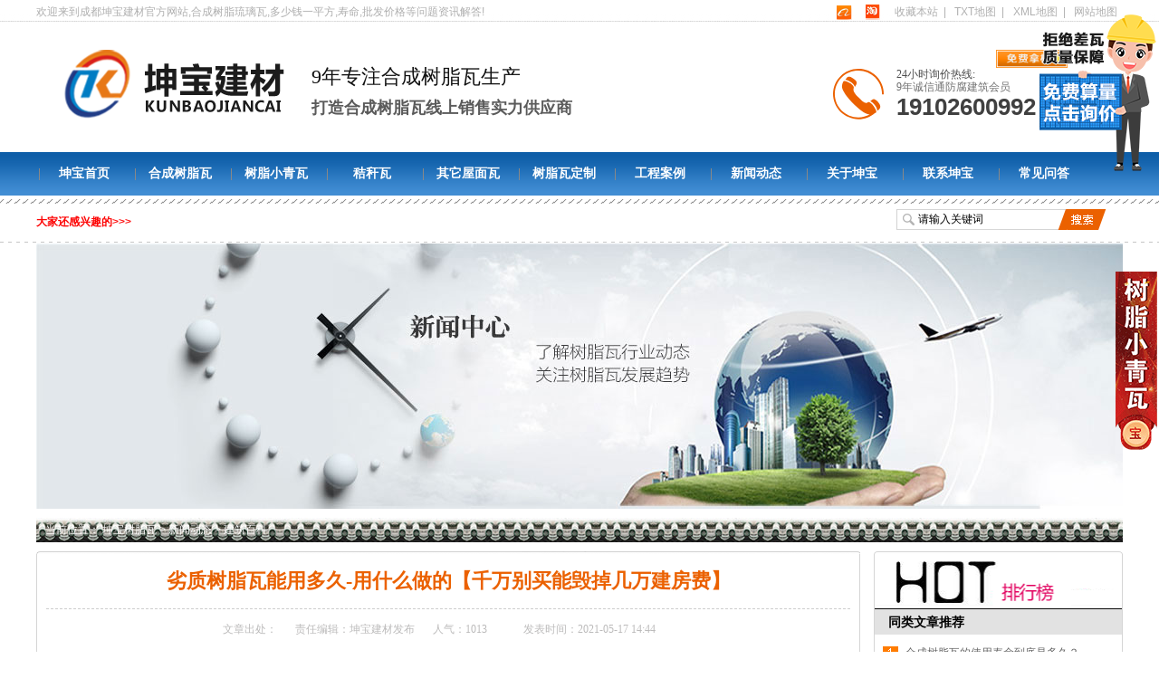

--- FILE ---
content_type: text/html;charset=utf-8
request_url: http://www.sckbjc.com/baike/1092.html
body_size: 9814
content:
<!DOCTYPE html PUBLIC "-//W3C//DTD XHTML 1.0 Transitional//EN" "http://www.w3.org/TR/xhtml1/DTD/xhtml1-transitional.dtd">
<html xmlns="http://www.w3.org/1999/xhtml">
<head>
<meta http-equiv="Content-Type" content="text/html; charset=utf-8" />
<title>劣质树脂瓦能用多久-用什么做的【千万别买能毁掉几万建房费】 - 坤宝树脂瓦</title>
<meta name="keywords" content="劣质树脂瓦" />
<meta name="description" content=" " />
<!-- <meta http-equiv="mobile-agent""/> -->
<meta http-equiv="X-UA-Compatible" content="IE=EmulateIE7" />
<meta name="robots" content="index,follow"/>
<meta property="og:type" content="acticle">
<meta property="og:locale" content="zh-CN" />
<meta property="og:site_name" content="坤宝建材">
<meta property="og:release_date" content="2021-05-17"/>
<meta property="og:title" content="劣质树脂瓦能用多久-用什么做的【千万别买能毁掉几万建房费】">
<meta property="og:description" content="近几年，美丽乡村建设如火如荼。环保、耐用、美观的 合成树脂瓦 满足了人们审美要求，被指定为我国平改坡工程的专用材料，在全国各地得到广泛的认可和使用，深受广大消费者的一致好评"/>
<meta property="og:url" content="http://www.sckbjc.com/baike/1092.html"/> 
<meta property="og:image" content="/uploads/allimg/210517/1_051G4441K632.png">
<meta property="article:published_time" content="2021-05-17 14:44" />
<meta property="article:author" content="坤宝建材" /> 
<meta property="article:published_first" content="坤宝建材,http://www.sckbjc.com/baike/1092.html" /> 
<link href="/template/eyou/pc/css/resetcommon.css" rel="stylesheet" type="text/css" />
<link href="/template/eyou/pc/css/style.css" rel="stylesheet" type="text/css" />
<script type="text/javascript" src="/js/jquery-1.3.2.min.js"></script>

<script type="text/javascript">
if(window.location.toString().indexOf('pref=padindex') != -1){}else{if(/AppleWebKit.*Mobile/i.test(navigator.userAgent) ||(/MIDP|SymbianOS|NOKIA|SAMSUNG|LG|NEC|TCL|Alcatel|BIRD|DBTEL|Dopod|PHILIPS|HAIER|LENOVO|MOT-|Nokia|SonyEricsson|SIE-|Amoi|ZTE/.test(navigator.userAgent))){if(window.location.href.indexOf("?mobile")<0){try{if(/Android|Windows Phone|webOS|iPhone|iPod|BlackBerry/i.test(navigator.userAgent)){window.location.href="http://www.sckbjc.com/baike/1092.html";}else if(/iPad/i.test(navigator.userAgent)){}else{}}catch(e){}}}}
</script>

<script language='javascript'> 
function ImgReSize(e) 
{ 
  if(e.width>600) //600可根据你文章的内容区域大小，可调整 
  { 
    e.width=600;   //等同上面你设的那个数值 
    e.style.width=""; 
  } 
  if(e.height>10) 
  { 
    e.style.height=""; 
  } 
} 
</script>

</head>
<body oncontextmenu=self.event.returnValue=false onselectstart="return false">
<div class="top">
    <div class="header">
        <div class="h_top clearfix">
            <span>欢迎来到成都坤宝建材官方网站,合成树脂琉璃瓦,多少钱一平方,寿命,批发价格等问题资讯解答!</span>
            <p>
                <a href="https://cdkbjc.1688.com/" rel="nofollow" title="阿里巴巴" target="_blank">
                     <img src="/template/eyou/pc/picture/wb1.png" alt="阿里巴巴" title="阿里巴巴" /></a>
                <a href="https://shop60729728.taobao.com/" rel="nofollow" title="淘宝店铺" target="_blank">
                    <img src="/template/eyou/pc/picture/wb2.png" alt="淘宝网" title="淘宝网" /></a>
                <a href="javascript:void(0);" onclick="javascript:addBookmark(this)" title="收藏本站"  rel="nofollow">收藏本站</a>|
                <a href="http://www.sckbjc.com/sitemap.txt" title="TXT地图" target="_blank">TXT地图</a>|
				<a href="http://www.sckbjc.com/sitemap.xml" title="sitemap" target="_blank">XML地图</a>|
				<a href="http://www.sckbjc.com/sitemap.html" title="网站地图" target="_blank">网站地图</a>
            </p>
        </div>
        <div class="h_con clearfix">
            <div class="h-logo clearfix">
                <h1>
                    <a href="/" title="合成树脂瓦厂家" alt="合成树脂瓦厂家">合成树脂瓦厂家</a></h1>
                 <em class="wm">
                   <span>9年专注合成树脂瓦生产</span>
                    <p>打造合成树脂瓦线上销售实力供应商</p>
                </em>
            </div>
            <div class="h-pho clearfix">
			<span><a > <img src="/template/eyou/pc/images/b63.gif" alt="免费拿样" title="免费拿样" border="0"></a></span>
              24小时询价热线:
                <span>9年诚信通防腐建筑会员<b>19102600992</b> </span>
            </div>
            
        </div>
        <div class="h_nav">
            <ul class="clearfix">
                <li class="h_nav"><a href="http://www.sckbjc.com" title="坤宝首页">坤宝首页 </a>
                </li>
				 				 <div class="h_nav"><li>
				<a href="/shuzhiwa/"
                    title="合成树脂瓦">合成树脂瓦</a></li>
                      				 <div class="h_nav"><li>
				<a href="http://www.sckbjc.com/szwys/766.html"
                    title="树脂小青瓦">树脂小青瓦</a></li>
                      				 <div class="h_nav"><li>
				<a href="/jieganwa/"
                    title="秸秆瓦">秸秆瓦</a></li>
                      				 <div class="h_nav"><li>
				<a href="/qtcp/"
                    title="其它屋面瓦">其它屋面瓦</a></li>
                      				 <div class="h_nav"><li>
				<a href="/shuzhiwadz/"
                    title="树脂瓦定制">树脂瓦定制</a></li>
                      				 <div class="h_nav"><li>
				<a href="/anli/"
                    title="工程案例">工程案例</a></li>
                      				 <div class="h_nav"><li>
				<a href="/xinwendt/"
                    title="新闻动态">新闻动态</a></li>
                      				 <div class="h_nav"><li>
				<a href="/guanyukunbao/"
                    title="关于坤宝">关于坤宝</a></li>
                      				 <div class="h_nav"><li>
				<a href="/lianxikunbao/"
                    title="联系坤宝">联系坤宝</a></li>
                      				 <div class="h_nav"><li>
				<a href="/wenda/"
                    title="常见问答">常见问答</a></li>
                      		
				 </div>
			</ul>
        </div>
    </div>
</div>
<!--百度商桥-->
<script>
var _hmt = _hmt || [];
(function() {
  var hm = document.createElement("script");
  hm.src = "https://hm.baidu.com/hm.js?44e5241fd13426ef159a90a33652b6ac";
  var s = document.getElementsByTagName("script")[0]; 
  s.parentNode.insertBefore(hm, s);
})();
</script>

<div class="h-ser clearfix">
  <div class="ser-con">
    <p> <b>大家还感兴趣的>>></b> <span id="commonHeaderkeywords"></span> </p>
    <div class="s-inp fr">
    	 <form method="get" action="/search.html">
      <input name="keywords" type="text" class="inp01" onblur="if(this.value==''){this.value='请输入关键词'}"
                        value="请输入关键词" id="seachkeywords" onclick="this.value=''" />
      <input style="margin-left:-3px;" type="image" src="/template/eyou/pc/images/s_ss.gif" />
	 <input type="hidden" name="method" value="1" /></form>    </div>
  </div>
</div>
<!--    <script type="text/javascript">
        $(document).bind("contextmenu", function () { return false; })
        initCommonHeader();
        muneCur2();
    </script>-->
<!--<script type="text/javascript">
        initCommonHeader();
        muneCur2();
    </script>-->
<script type="text/javascript">
    var OBJ_TITLE = "树脂瓦鉴别";
    var OBJ_ID = "1404";
    var MARK = "news";
    var ARR_AD_MARK = ["news_detail_1", "news_detail_2", "news_detail_3"];
    var SID = "0001,0020,0027";
    //权限ID
    var AUTHORITY_ID = "";
</script>

<!--content:start-->
<div class="content">
  <div class="topadcs"> <a  target=_blank  title='坤宝屋面瓦'><img src='/images/20140927175045_26265.jpg' alt='坤宝屋面瓦' title='坤宝屋面瓦' /></a> </div>
  <div class="plc2"> 当前位置： <a href='/' class=''>坤宝树脂瓦</a> > <a href='/xinwendt/' class=''>新闻动态</a> > <a href='/baike/'>建筑百科</a></div>
  <div class="left2">
    <div class="left2top"> </div>
    <div class="left2_main">
      <div class="n_info_con" id="printableview">
        <h1> 劣质树脂瓦能用多久-用什么做的【千万别买能毁掉几万建房费】</h1>
        <div class="info_con_tit">
          <div class="info_con_tit">
            <div class="n_tit"> <span>文章出处：</span><span>责任编辑：坤宝建材发布</span><span>人气：<span
                                id="cntrHits"><script src='/index.php?m=api&c=Ajax&a=arcclick&type=view&aids=1092' type='text/javascript' language='javascript'></script></span></span><span>发表时间：2021-05-17 14:44</span> </div>
          </div>
        </div>
        <div class="clear"></div>
        <div id="cntrBody">
		  
		  <div style="text-align: center;">
	<span style="color:#000000;"><span style="font-size:16px;">近几年，美丽乡村建设如火如荼。环保、耐用、美观的<a href="http://www.sckbjc.com/shuzhiwa/" target="_blank">合成树脂瓦</a>满足了人们审美要求，被指定为我国平改坡工程的专用材料，在全国各地得到广泛的认可和使用，深受广大消费者的一致好评，也为广大消费者的美好生活增光添彩。</span></span><br />
	&nbsp;</div>
<div style="text-align: center;">
	<span style="color:#000000;"><span style="font-size:16px;"><img alt="" src="http://www.sckbjc.com/uploads/allimg/210517/1444141E0-0.png" /></span></span></div>
<div style="text-align: center;">
	<span style="color:#000000;"><span style="font-size:16px;">合成树脂瓦在屋面建材市场上蓬勃发展，市场上的恶性竞争也非常激烈，黑心商家为了降低生产成本，胡乱改变配方，生产劣质树脂瓦来竞争市场。<br />
	低质量造就低价格，不少农民朋友并不了解这种新型瓦的特点，许多不法商家以低价为诱饵，屡屡得逞，许多劣质材料制成的树脂瓦流向市场。</span></span><br />
	&nbsp;</div>
<div style="text-align: center;">
	<span style="color:#000000;"><span style="font-size:16px;"><img alt="" src="http://www.sckbjc.com/uploads/allimg/210517/1444143363-1.png" /></span></span></div>
<div style="text-align: center;">
	<br />
	<span style="color:#000000;"><span style="font-size:16px;">虽然这样子做出来的树脂瓦在外观上与好瓦差别不大，但这样的廉价产品并不具备树脂瓦的优异性能，一两年甚至几个月，就可发生褪色、开裂、脆化等问题，从而导致漏水的情况发生，严重的，可以直接用手掰断。<br />
	<br />
	使用劣质瓦屋面一时便宜，长久以来并不划算，换瓦是个费时费力的事情，换瓦一次花费时间与精力，劣质瓦很短的时间就会出现问题。<br />
	换之，舍不得也麻烦；不换，太难看还漏雨。</span></span><br />
	&nbsp;</div>
<div style="text-align: center;">
	<span style="color:#000000;"><span style="font-size:16px;"><img alt="" src="http://www.sckbjc.com/uploads/allimg/210517/144414N26-2.png" /></span></span></div>
<div style="text-align: center;">
	<br />
	<span style="color:#000000;"><span style="font-size:16px;">变色</span></span></div>
<div style="text-align: center;">
	<span style="color:#000000;"><span style="font-size:16px;"><img alt="" src="http://www.sckbjc.com/uploads/allimg/210517/144414LO-3.png" /></span></span></div>
<div style="text-align: center;">
	<br />
	<span style="color:#000000;"><span style="font-size:16px;">变脆</span></span></div>
<div style="text-align: center;">
	<span style="color:#000000;"><span style="font-size:16px;"><img alt="" src="http://www.sckbjc.com/uploads/allimg/210517/14441453Q-4.png" /></span></span></div>
<div style="text-align: center;">
	<br />
	<span style="color:#000000;"><span style="font-size:16px;">断裂</span></span></div>
<div style="text-align: center;">
	<span style="color:#000000;"><span style="font-size:16px;"><img alt="" src="http://www.sckbjc.com/uploads/allimg/210517/1444145Y6-5.png" /></span></span></div>
<div style="text-align: center;">
	<br />
	<span style="color:#000000;"><span style="font-size:16px;">变形</span></span></div>
<div style="text-align: center;">
	<span style="color:#000000;"><span style="font-size:16px;"><img alt="" src="http://www.sckbjc.com/uploads/allimg/210517/1444144152-6.png" /></span></span></div>
<div style="text-align: center;">
	<br />
	<span style="color:#000000;"><span style="font-size:16px;">塌陷</span></span></div>
<div style="text-align: center;">
	<span style="color:#000000;"><span style="font-size:16px;"><img alt="" src="http://www.sckbjc.com/uploads/allimg/210517/144414H44-7.png" /></span></span></div>
<div style="text-align: center;">
	<br />
	<span style="color:#000000;"><span style="font-size:16px;">因为不了解，买到便宜劣质瓦的客户还以为捡到宝了，其实在使用一到两年后，就会发现瓦会开始开裂漏水，不得不拆掉重新换瓦。<br />
	这样下来，不但没有节省钱，反而劳心伤神、费钱费力。<br />
	优质的合成树脂瓦采用的是先进的四层共挤技术制作而成的，树脂瓦的表面材料是选用的具有超高耐候性的ASA工程树脂，颜色持久不易褪色，使用年限是劣质树脂瓦的十几倍，免去了后期维修的大笔费用。</span></span></div>
          <p class="MsoNormal">
		  </p>
          </div>
<!-- 站内搜索 -->
         <div class="related-more">
          <a target="_blank" rel="nofollow" href="https://www.baidu.com/s?wd=树脂瓦&amp;si=sckbjc.com&amp;ct=2097152">查看更多相似文章</a>
           </div>
<!-- 站内搜索 -->
          <div><hr></div>
          <font color="#999">免责声明：部分屋面瓦文章信息来源于网络以及客户投稿，本网站只负责对文章进行整理、排版、编辑，是出于传递更多合成树脂瓦信息为导向，并不意味着赞同其观点或证实其内容的真实性，如本站文章和转稿涉及版权等问题，请作者在及时联系本站，我们会尽快处理。 
<br>标题：劣质树脂瓦能用多久-用什么做的【千万别买能毁掉几万建房费】,地址：http://www.sckbjc.com/baike/1092.html</font>
          <!--资讯分页:end-->
        <div class="gduo"> <span>
    <a href='/baike/1093.html' title='水泥石棉瓦对人体的危害有毒吗？'> 下一篇：水泥石棉瓦对人体的危害有毒吗？ </a>
</span>
    <a href='/baike/1084.html' title='重钙和轻钙的区别pvc用'> 上一篇：重钙和轻钙的区别pvc用 </a>
</div>
		<div class="bdsharebuttonbox"><a href="#" class="bds_more" data-cmd="more"></a><a title="分享到QQ空间" href="#" class="bds_qzone" data-cmd="qzone"></a><a title="分享到微信" href="#" class="bds_weixin" data-cmd="weixin"></a><a title="分享到新浪微博" href="#" class="bds_tsina" data-cmd="tsina"></a><a title="分享到腾讯微博" href="#" class="bds_tqq" data-cmd="tqq"></a><a title="分享到人人网" href="#" class="bds_renren" data-cmd="renren"></a><a title="分享到百度贴吧" href="#" class="bds_tieba" data-cmd="tieba"></a><a title="分享到邮件分享" href="#" class="bds_mail" data-cmd="mail"></a></div>
<script>window._bd_share_config={"common":{"bdSnsKey":{},"bdText":"","bdMini":"2","bdMiniList":false,"bdPic":"","bdStyle":"0","bdSize":"24"},"share":{},"image":{"viewList":["qzone","weixin","tsina","tqq","renren","tieba","mail"],"viewText":"分享到：","viewSize":"24"}};with(document)0[(getElementsByTagName('head')[0]||body).appendChild(createElement('script')).src='http://bdimg.share.baidu.com/static/api/js/share.js?v=89860593.js?cdnversion='+~(-new Date()/36e5)];</script>
      </div>
      
      <div class="n_info_con2">
        <h4 class="t04"> 相关资讯：</h4>
        <div class="info_b">
          <ul class="p_list_ul">		  		  
		              <li><a target='_blank' href='/baike/812.html'>琉璃瓦好吗？琉璃瓦会被风吹走吗？</a></li>
               <li><a target='_blank' href='/baike/742.html'>玻璃采光瓦用途 - 采光瓦寿命一般几年？</a></li>
               <li><a target='_blank' href='/baike/1071.html'>树脂瓦差价大,怎么选择</a></li>
               <li><a target='_blank' href='/baike/575.html'>中国古代建筑的屋顶形式</a></li>
               <li><a target='_blank' href='/baike/768.html'>彩钢瓦与外墙面接缝处漏水怎么办-彩钢与墙缝隙怎么封</a></li>
               <li><a target='_blank' href='/baike/786.html'>沥青瓦是玻纤瓦和油毡瓦吗？这种瓦怎么样？</a></li>
               <li><a target='_blank' href='/baike/622.html'>这样的院子，只有中国人驾驭得了它！</a></li>
               <li><a target='_blank' href='/baike/770.html'>农村新建房用树脂瓦有哪些不好的-合成树脂瓦到底好不好用</a></li>
               <li><a target='_blank' href='/baike/1010.html'>仿古金属瓦价格 - 铝瓦多少钱一平方米</a></li>
               <li><a target='_blank' href='/baike/605.html'>施工图设计中定额,疑难杂症术语的解释「详细版」</a></li>
             </ul>
          <div class="clear"> </div>
        </div>
        <div class="clear"> </div>
      </div>
      <div class="n_info_tjcp">
        <h4 class="t04"> 推荐产品：</h4>
	          <dl>
          <dt><a href="/szwys/212.html" rel="nofollow" target="_blank"> <img src="/uploads/170313/1-1F313163G0337.jpg" width="100" /></a></dt>
          <dd> <a href="/szwys/212.html"target="_blank"> 农村自建别墅屋面瓦_轻质树脂瓦</a></dd>
        </dl>
		        <dl>
          <dt><a href="/szwys/281.html" rel="nofollow" target="_blank"> <img src="/uploads/allimg/180408/1-1P40Q556460-L.jpg" width="100" /></a></dt>
          <dd> <a href="/szwys/281.html"target="_blank"> 天蓝色ASA树脂瓦厂家_使用寿命长</a></dd>
        </dl>
		        <dl>
          <dt><a href="/szwys/19.html" rel="nofollow" target="_blank"> <img src="/uploads/160526/1-1605261A323330.jpg" width="100" /></a></dt>
          <dd> <a href="/szwys/19.html"target="_blank"> 树脂瓦_安装图_枣红色</a></dd>
        </dl>
		        <dl>
          <dt><a href="/szwys/56.html" rel="nofollow" target="_blank"> <img src="/uploads/allimg/160614/1-160614154T10-L.jpg" width="100" /></a></dt>
          <dd> <a href="/szwys/56.html"target="_blank"> 合成树脂瓦_表面工字纹理_青灰色</a></dd>
        </dl>
		      </div>
    </div>
    <div class="left2bot"> </div>
  </div>
  <div class="right2">
    <div class="right2top"> </div>
    <div class="right2_main">
      <h4> <img alt="排行榜" src="/images/paihang.gif"></h4>
      <div id="newpro"> </div>
	  	  
      <h4 class="t03"> <a title="同类文章推荐">同类文章推荐</a></h4>
      <ul class="n_rt_ul">
 <li><a href='/hyxinwen/288.html' target='_blank' >合成树脂瓦的使用寿命到底是多久？</a></li>
 <li><a href='/gsxinwen/38.html' target='_blank' >合成树脂瓦厂家坤宝建材新增6条全自动生产线</a></li>
 <li><a href='/hyxinwen/439.html' target='_blank' >农村别墅屋面瓦选择-合成树脂瓦！</a></li>
 <li><a href='/hyxinwen/302.html' target='_blank' >夏天树脂瓦为它降温——「破,烂,跨」的动物救助基地。</a></li>
 <li><a href='/gsxinwen/284.html' target='_blank' >“新品”「塑料一体仿古屋檐瓦」屋檐上的艺术成都坤宝</a></li>
 <li><a href='/hyxinwen/371.html' target='_blank' >合成树脂瓦好坏的内情！你学会判别了吗？还要持续受骗吗？</a></li>
 <li><a href='/gsxinwen/275.html' target='_blank' >合成树脂瓦厂家之坤宝建材——桃花沟游记</a></li>
 <li><a href='/hyxinwen/291.html' target='_blank' >合成树脂瓦，颜色越鲜艳越好吗？</a></li>
 <li><a href='/hyxinwen/290.html' target='_blank' >树脂瓦的颜色会褪色吗?那种颜色可以？</a></li>
      </ul>
	  	  
      <h4 class="t03"> <a title="屋面瓦问题锦集">屋面瓦问题锦集</a></h4>
      <ul class="n_rt_ul" id="cntrLastArticle">	  
 <li><a href='/wenda/1046.html' target='_blank' >树脂瓦价格多少一平方</a></li>
 <li><a href='/wenda/1045.html' target='_blank' >树脂瓦厂家直销多少钱</a></li>
 <li><a href='/wenda/1015.html' target='_blank' >陶瓷瓦和树脂瓦的使用寿命</a></li>
 <li><a href='/wenda/1004.html' target='_blank' >树脂瓦的隔热效果如何,价格多少</a></li>
 <li><a href='/wenda/1003.html' target='_blank' >树脂瓦好吗？价格多少一平米</a></li>
 <li><a href='/wenda/1002.html' target='_blank' >树脂瓦一般有几种颜色</a></li>
 <li><a href='/wenda/1001.html' target='_blank' >瓦片有几种,瓦片有哪几种图片</a></li>
 <li><a href='/wenda/997.html' target='_blank' >树脂瓦为什么容易裂？</a></li>
 <li><a href='/wenda/996.html' target='_blank' >树脂瓦为什么容易漏水</a></li>
 <li><a href='/wenda/995.html' target='_blank' >树脂瓦一米有多重_三毫米树脂瓦每平米多重</a></li>
	    
      </ul>
	  	  
      <h4 class="t03"> 最新资讯</h4>
      <ul class="n_rt_ul" id="divHistoryCntr">
 <li><a href='/hyxinwen/1118.html' target='_blank' >树脂瓦施工全流程指南：从选材到验收，避开90%的漏水隐患</a></li>
 <li><a href='/hyxinwen/1117.html' target='_blank' >合成树脂瓦十大核心优势解析 | 环保耐用、隔热降噪的屋面建材优选</a></li>
 <li><a href='/hyxinwen/1116.html' target='_blank' >老房直接加盖树脂瓦？这3个致命错误，差点让我赔光装修款！</a></li>
 <li><a href='/hyxinwen/1115.html' target='_blank' >树脂瓦和彩钢做屋顶哪个耐用</a></li>
 <li><a href='/hyxinwen/1113.html' target='_blank' >自建树脂瓦屋顶装饰配件【新品鉴赏】</a></li>
 <li><a href='/hyxinwen/1112.html' target='_blank' >曾经班上淘气包为老师修漏雨的房子加盖树脂瓦</a></li>
 <li><a href='/hyxinwen/1103.html' target='_blank' >广东省屋顶改造换树脂瓦</a></li>
 <li><a href='/hyxinwen/1102.html' target='_blank' >梅州消除头顶隐患，铁皮瓦整治换树脂瓦！</a></li>
 <li><a href='/hyxinwen/1101.html' target='_blank' >云南皮匠寨“换合成树脂瓦”</a></li>
 <li><a href='/hyxinwen/1100.html' target='_blank' >梅州区店招和铁皮瓦换树脂瓦整治行动</a></li>
      </ul>
	  	  
    </div>
    <div class="right2bot"> </div>
  </div>
  <div class="clear"> </div>
</div>
<!--content:end-->
<!--footer:start-->
<script src="/templets/news/js/fang.js"></script>
<div class="f-wrap">
  <div class="footer">
    <div class="footer-a"> <a target="_blank" href="/shuzhiwa/">合成树脂瓦</a> <span>|</span> <a target="_blank" href="http://www.sckbjc.com/szwys/766.html">树脂小青瓦</a> <span>|</span> <a target="_blank" href="/jieganwa/">秸秆瓦</a> <span>|</span> <a target="_blank" href="/qtcp/">其它屋面瓦</a> <span>|</span> <a target="_blank" href="/shuzhiwadz/">树脂瓦定制</a> <span>|</span> <a target="_blank" href="/anli/">工程案例</a> <span>|</span> <a target="_blank" href="/xinwendt/">新闻动态</a> <span>|</span> <a target="_blank" href="/guanyukunbao/">关于坤宝</a> <span>|</span> <a target="_blank" href="/lianxikunbao/">联系坤宝</a> <span>|</span> <a target="_blank" href="/wenda/">常见问答</a> <span>|</span>  <a rel="nofollow" target="_blank" href="http://www.sckbjc.com/tags/">TAG标签</a></div>
    <div class="footer-b clearfix"> <em><a title="坤宝建材微信公众号"> <img alt="坤宝建材微信公众号"  src="/images/logo02.gif" /></a></em>
      <p><span> 成 都 坤 宝 建 筑 材 料 有 限 公 司【版权所有 / 侵权必究】 </span>
        <span>工信部备案号：<a href="https://beian.miit.gov.cn/" rel="nofollow" target="_blank">蜀ICP备14010468号-12</a></span>      
        <span>邮箱：574740180@qq.com&#8194;联系人：黄龙&#8194;联系方式：133-4882-5100</span>
        <span class="sleft" >全国咨询热线：028-82746648&#8194;&#8194;技术支持：<a href="http://wpa.qq.com/msgrd?v=3&uin=601709873&site=qq&menu=yes" target="_blank" rel="nofollow" title="小倪seo">小倪SEO</a></span>
        <span>Copyright 2014-现在 KunBaoJianCai.All Rights Reserved </span> 
        <span>地址：四川省成都市温江区凤溪大道北段666号双子国际西楼2201</span>
        </p>
        <img class="f_pic01" src="/images/f_pic2.gif" alt="网安" title="网安" /> <img class="f_pic02" src="/images/f_pic3.gif" alt="法律保护" title="法律保护" /> 
    </div>
  </div>
</div>
<div style="width:200px;margin:0 auto; padding:20px 0;">
	<a target="_blank" rel="nofollow" href="http://www.beian.gov.cn/portal/registerSystemInfo?recordcode=51011502000289" style="display:inline-block;text-decoration:none;height:20px;line-height:20px;"><img src="/images/beian.png" style="float:left;" alt="川公网安备 51011502000289号" title="川公网安备 51011502000289号"/><p style="float:left;height:20px;line-height:20px;margin: 0px 0px 0px 5px; color:#939393;">川公网安备 51011502000289号</p></a>
</div>
<script>
(function(){
    var bp = document.createElement('script');
    var curProtocol = window.location.protocol.split(':')[0];
    if (curProtocol === 'https') {
        bp.src = 'https://zz.bdstatic.com/linksubmit/push.js';
    }
    else {
        bp.src = 'http://push.zhanzhang.baidu.com/push.js';
    }
    var s = document.getElementsByTagName("script")[0];
    s.parentNode.insertBefore(bp, s);
})();
</script>
<!--公告底部 开始-->
<div class="backtop-wrap accredit">
        <div class="toshare-piao " style="height:200px;">
            
            <table align="Left" cellpadding="0" cellspacing="0" style="BORDER:  0px solid;BACKGROUND-COLOR:;"><tbody><tr><td style="vertical-align:top;"><table border="0" cellspacing="0" cellpadding="0" style="border-collapse: collapse" align="center"><tbody><tr><td style="vertical-align:top;"><div style="display: flex; overflow: hidden; position: relative;"><a rel="nofollow" href="//www.sckbjc.com/szwys/766.html" target="_blank" onclick="" style="height:200px; width:46px;"><img alt="坤宝消息" border="0" src="//www.sckbjc.com/images/huodong.gif" style="height:200px; width:46px;border:0px;"></a></div></td></tr><tr height="0px"></tr></tbody></table></td></tr></tbody></table>

            <div class="toshare-piao-content">
                
                <table align="Left" cellpadding="0" cellspacing="0" style="BORDER:  0px solid;BACKGROUND-COLOR:"><tbody><tr><td style="vertical-align:top;"><table border="0" cellspacing="0" cellpadding="0" style="border-collapse: collapse" align="center"><tbody><tr><td style="vertical-align:top;"><div style="display: flex; overflow: hidden; position: relative;"><a rel="nofollow" href="//www.sckbjc.com/szwys/766.html" target="_blank" onclick="" style="height:200px; width:240px;"><img alt="坤宝活动" border="0" src="//www.sckbjc.com/images/huodong2.jpg" style="height:200px; width:240px;border:0px;"></a></div></td></tr><tr height="0px"></tr></tbody></table></td></tr></tbody></table>
            </div>
        </div>
        </div>
<!--公告底部 结束-->
<script src="/templets/news/js/rollup.min.js" type="text/javascript"></script>

<!-- 应用插件标签 start --> 
 <!-- 应用插件标签 end -->
<!--footer:end-->
<!-- WPA Button Begin -->

<!-- 鼠标右键禁止 -->

</body>
</html>


--- FILE ---
content_type: text/html;charset=utf-8
request_url: http://www.sckbjc.com/index.php?m=api&c=Ajax&a=arcclick&type=view&aids=1092
body_size: 179
content:
document.write('1013');


--- FILE ---
content_type: text/javascript; charset=utf-8
request_url: https://goutong.baidu.com/site/172/44e5241fd13426ef159a90a33652b6ac/b.js?siteId=9730570
body_size: 6964
content:
!function(){"use strict";!function(){var e={styleConfig:{"styleVersion":"1","inviteBox":{"btnBgColor":"#E64552","startPage":1,"isShowText":1,"skinType":1,"buttonType":1,"autoInvite":1,"stayTime":10,"closeTime":20,"toChatTime":5,"inviteWinPos":0,"welcome":"您看再多不如 1个电话了解的信息多\n【亮底树脂瓦、OEM贴牌定制】","autoChat":0,"btnBgColorType":0,"height":175,"skinIndex":0,"customerStyle":{"acceptFontColor":"#000000","backImg":"","acceptBgColor":"#fecb2e","inviteBackImg":"https://aff-im.bj.bcebos.com/r/image/invite-back-img.png","horizontalPosition":"left","confirmBtnText":"在线咨询","portraitPosition":"top","marginTop":0,"buttonPosition":"right","marginLeft":0},"maxInviteNum":10,"defaultStyle":0,"likeCrm":0,"skinName":"默认皮肤","autoHide":0,"reInvite":1,"sendButton":{"bgColor":"#bfecff","fontColor":"#1980df"},"inviteHeadImg":"https://su.bcebos.com/v1/biz-crm-aff-im/biz-crm-aff-im/generic/system/style/images/79463ed6e22f4a27ac604207e9c2f3c2.jpg?authorization=bce-auth-v1/0a3fcab923c6474ea5dc6cb9d1fd53b9/2023-02-08T10:20:15Z/-1//5939ab2fd70334fd15db0fd246710d01fa0638d5f1f89e0a33586133a48e227c","license":"000","fontPosition":"right","width":450,"isCustomerStyle":0,"position":"middle","inviteInterval":30,"inviteWinType":1,"tradeId":0,"fontColor":"#ffffff"},"aiSupportQuestion":false,"webimConfig":{"isShowIntelWelLan":0,"skinIndex":0,"autoDuration":1,"customerColor":"#9861E6","themeType":0,"license":"000","isOpenAutoDirectCom":1,"generalRecommend":1,"isShowCloseBtn":1,"skinType":1,"width":452,"isOpenKeepCom":1,"autoPopupMsg":0,"position":"right-bottom","needVerifyCode":0,"height":471,"waitVisitStayTime":6,"searchTermRecommend":1},"noteBoard":{"btnBgColor":"#6696FF","skinIndex":0,"webim":{"webimOnline":1,"webimOffline":1},"displayCompany":1,"skinName":"默认皮肤","cpyInfo":"坤宝牌-树脂瓦生产厂家\n询价热线：19102600992","displayLxb":1,"formText":"感谢您关注【坤宝树脂瓦生产厂家】\n当前客服不在线，请填写一下联系电话，我们会尽快和您联系。","skinType":1,"form":{"formOffline":1,"formOnlineAuto":0},"position":"left-bottom","itemsExt":[],"items":[{"name":"content","required":0,"isShow":1},{"name":"visitorName","required":0,"isShow":0},{"name":"visitorPhone","required":1,"isShow":1}],"cpyTel":"","needVerifyCode":0,"btnBgColorType":0,"board":{"boardOffline":1,"boardOnline":0}},"blackWhiteList":{"type":-1,"siteBlackWhiteList":[]},"isWebim":1,"pageId":0,"seekIcon":{"barrageIconColor":"#6696FF","iconHeight":98,"barrageIssue":["树脂瓦是怎么卖的？","厂家电话号码多少？","树脂瓦现在什么价格？"],"displayLxb":1,"skinType":1,"isFixedPosition":1,"iconType":0,"pcGroupiconColor":"#9861E6","height":52,"customerStyle":{"backImg":"https://su.bcebos.com/v1/biz-crm-aff-im/biz-crm-aff-im/generic/system/style/images/b60779aad579461f995a53236d9cf600.png?authorization=bce-auth-v1/0a3fcab923c6474ea5dc6cb9d1fd53b9/2023-02-08T10:16:28Z/-1//0d17f544fe0b857c6295b34c7bb63d4ca7295500d7d2b5953cf8f79916f0f75d","iconHeight":190,"iconWidth":130,"rate":0.6842105263157895},"skinIndex":0,"iconWidth":44,"likeCrm":0,"skinName":"默认皮肤","groups":[],"barrageColor":0,"barragePos":1,"marginLeft":0,"pcGroupiconColorType":0,"autoConsult":1,"isOpenAutoDirectCom":1,"barrageSwitch":true,"isCustomerStyle":1,"width":144,"groupStyle":{"bgColor":"#ffffff","buttonColor":"#d6f3ff","fontColor":"#008edf"},"pcGroupiconType":0,"position":"right-top","barrageIconColorType":0,"groupWidth":94,"marginTop":0},"digitalHumanSetting":{"perid":"4146","gender":0,"demo":{"image":"https://aff-im.cdn.bcebos.com/onlineEnv/r/image/digitalman/digital-woman-demo-webim.png"},"headImage":"https://aff-im.cdn.bcebos.com/onlineEnv/r/image/digitalman/digital-woman-demo.jpg","name":"温柔姐姐","audition":"https://aff-im.cdn.bcebos.com/onlineEnv/r/audio/digitalman/woman.mp3","comment":"以亲切温柔的形象来接待访客，让用户感受到温暖和关怀；","data":{"welcome":{"gif":"https://aff-im.cdn.bcebos.com/onlineEnv/r/image/digitalman/digital-woman-welcome.gif"},"contact":{"gif":"https://aff-im.cdn.bcebos.com/onlineEnv/r/image/digitalman/digital-woman-contact.gif"},"warmLanguage":{"gif":""},"other":{"gif":""}}}},siteConfig:{"eid":"21945213","queuing":"<p>欢迎光临！您已经进入服务队列，请您稍候，马上为您转接您的在线咨询顾问。</p>","isOpenOfflineChat":1,"authToken":"bridge","isWebim":1,"imVersion":"im_server","platform":0,"isGray":"false","vstProto":1,"bcpAiAgentEnable":"0","webimConfig":{"isShowIntelWelLan":0,"skinIndex":0,"autoDuration":1,"customerColor":"#9861E6","themeType":0,"license":"000","isOpenAutoDirectCom":1,"generalRecommend":1,"isShowCloseBtn":1,"skinType":1,"width":452,"isOpenKeepCom":1,"autoPopupMsg":0,"position":"right-bottom","needVerifyCode":0,"height":471,"waitVisitStayTime":6,"searchTermRecommend":1},"isOpenRobot":1,"startTime":1768961948710,"authType":4,"prologue":"<p><img src=\"https://su.bcebos.com/v1/biz-crm-aff-im/biz-crm-aff-im/generic/system/style/image/5a56584d9cda404bb52b5dfa7fce2722.gif?authorization=bce-auth-v1%2F0a3fcab923c6474ea5dc6cb9d1fd53b9%2F2022-12-14T08%3A13%3A48Z%2F-1%2F%2F150c2f13cab2aea9356ee057c79632bcef4edd01dc23b779bc6f1988fe682a1c\" alt=\"微信二维码.gif\" width=\"400\" style=\"width: 400px; height: 224px;\" title=\"\" height=\"224\"></p><p><span style=\"font-size: 13pt;\">【成都坤宝建筑材料有限公司】</span><span style=\"font-size: 11pt;\">咨询电话<span style=\"color: rgb(254, 1, 0);\">19102600992（同微信）</span>或<span style=\"color: rgb(254, 1, 0);\">028-82746648</span>，<span style=\"font-size: 13pt;\"><strong>坤宝牌：</strong></span><span style=\"font-size: 11pt; color: rgb(254, 1, 0);\">四层白底树脂瓦（配件齐全）</span>、<span style=\"font-size: 11pt; color: rgb(254, 1, 0);\">树脂小青瓦</span>、<span style=\"font-size: 11pt; color: rgb(254, 1, 0);\">APVC塑钢瓦</span>的生产厂家，直接<span style=\"font-size: 11pt; color: rgb(254, 1, 0);\">留下您的联系方式（电话/微信/QQ）</span>我们会及时联系您，为您详细解答。</span></p>","isPreonline":0,"isOpenSmartReply":1,"isCsOnline":0,"siteToken":"44e5241fd13426ef159a90a33652b6ac","userId":"21945213","route":"1","csrfToken":"ed790a823f81493484768aee80c1ed8a","ymgWhitelist":true,"likeVersion":"generic","newWebIm":1,"siteId":"9730570","online":"true","bid":"","webRoot":"https://affimvip.baidu.com/cps5/","isSmallFlow":0,"userCommonSwitch":{"isOpenTelCall":false,"isOpenCallDialog":false,"isOpenStateOfRead":true,"isOpenVisitorLeavingClue":true,"isOpenVoiceMsg":true,"isOpenVoiceCom":true}}};Object.freeze(e),window.affImConfig=e;var i=document.createElement("script"); i.src="https://aff-im.cdn.bcebos.com/onlineEnv/imsdk/1735891798/affim.js",i.setAttribute("charset","UTF-8");var o=document.getElementsByTagName("head")[0]||document.body;o.insertBefore(i,o.firstElement||null)}()}();